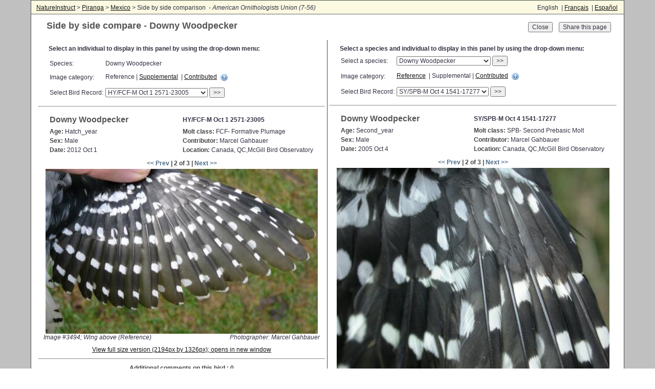

--- FILE ---
content_type: text/html;charset=utf-8
request_url: https://www.natureinstruct.org/piranga/compare?projectId=2&birdId=1343&id=3494&birdId2=1347&id2=3506
body_size: 4026
content:
<html lang="" id="_display"><head><meta charset="utf-8"><meta name="viewport" content="width=device-width, initial-scale=1"><title>Side by side comparison</title><script type="text/javascript">var contextPath = '/ni/';</script><link rel="stylesheet" href="https://www.natureinstruct.org/srv/font-awesome-4.3.0/css/font-awesome.min.css"><link rel="stylesheet" href="https://www.natureinstruct.org/srv/pe-media-icons/css/Pe-media-icons.css"><link rel="stylesheet" media="screen" href="https://www.natureinstruct.org/srv/grid/normalize.css"><link rel="stylesheet" type="text/css" href="https://www.natureinstruct.org/srv/lc1_classes.css"><link rel="stylesheet" type="text/css" href="https://www.natureinstruct.org/common/ni_base.css"><link rel="stylesheet" media="screen" href="https://www.natureinstruct.org/srv/jquery-ui/jquery-ui.min.css"><link rel="stylesheet" media="screen" href="/ni/styles/rvGrid.css"><link rel="stylesheet" media="screen" href="/ni/styles/ni.css"><script type="text/javascript" src="https://www.natureinstruct.org/common/jquery/jquery-1.9.0.js"></script><script type="text/javascript" src="https://www.natureinstruct.org/srv/jquery-ui/jquery-ui.min.js"></script><script type="text/javascript" src="/ni/scripts/base.js"></script><script type="text/javascript" src="/ni/scripts/overlays.js"></script><script type="text/javascript" src="/ni/scripts/piranga.js"></script><meta name="description" content=""></head><body id="page_body" class="subpage_">
<div id="page_wrapper" class="subpage_">
<div id="top_bar" class="row">
<div class="gr-m-6 gr-6" id="navcrumbs">
<a href="https://www.natureinstruct.org">NatureInstruct</a> &gt;
  <a href="/piranga">Piranga</a> &gt;
  <a href="/piranga?projectId=2">Mexico</a> &gt;
  Side by side comparison
		 - <em>American Ornithologists Union (7-56)</em>
	</div>
<div class="gr-m-3 gr-3 alg-c mHide">
	 
	</div>
<div class="gr-m-6 gr-3 alg-r switch-left-600" style="padding-right: 2px;">

English
 | <a href="/ni/user/api/lang?lang=fr&amp;redir=L3BpcmFuZ2EvY29tcGFyZT9wcm9qZWN0SWQ9MiZiaXJkSWQ9MTM0MyZpZD0zNDk0JmJpcmRJZDI9MTM0NyZpZDI9MzUwNg==" title="Français - Version française de cette page." lang="fr">Français</a>
 | <a href="/ni/user/api/lang?lang=es&amp;redir=L3BpcmFuZ2EvY29tcGFyZT9wcm9qZWN0SWQ9MiZiaXJkSWQ9MTM0MyZpZD0zNDk0JmJpcmRJZDI9MTM0NyZpZDI9MzUwNg==" title="Español - Versión en Español de esta página." lang="es">Español</a>
</div>
</div>
<div class="row">
<div class="gr-m-12 gr-12">
<div id="_content" style="min-height: 850px; clear: both">

<style type="text/css">
	table.spSelect td { padding-bottom: 10px; }
</style>

<div class="row" style="margin: 0px 10px">
<div class="gr-8" style="padding-left: 20px">
<h1 style="margin-bottom: 4px;">Side by side compare - Downy Woodpecker</h1>
</div>
<div class="gr-4 alg-r" style="vertical-align: top; padding: 15px 15px">
	<button onclick="location.href='/piranga/browse?projectId=2&amp;id=1B2A6386D509137D'" title="Return to species browse">Close</button>
	   <input type="button" value="Share this page" onclick="openAsOverlay('sharePage',{'width':600,'title':'Share this page'})">
</div>

<div class="gr-6 bander_image">
	<p style="margin-left: 20px; font-weight: bold; padding-bottom: 5px;">
	Select an individual to display in this panel by using the drop-down menu:</p>
<table class="spSelect" style="width: 90% auto; margin-left: 20px; margin-top: 8px">
	<tr>
		<td>Species:</td>
		<td>Downy Woodpecker</td>
	</tr>
	<tr>
		<td>Image category:</td>
		<td>
			Reference | <a href="/piranga/compare?projectId=2&amp;speciesId=246&amp;status=S&amp;birdId2=1347&amp;id2=3506">Supplemental</a>
					 | <a href="/piranga/compare?projectId=2&amp;speciesId=246&amp;status=C&amp;birdId2=1347&amp;id2=3506">Contributed</a>
					
			 <a href="javascript:;" onclick="openHelpOverlay('help_prg_image_category','Image categories')" title="Click for help: Image categories" class="icon_link help_link"></a>
		</td>
	</tr>
	<tr>
		<td>Select Bird Record:</td>
		<td>
		<select id="selBird">
			<option value="1350">
					ATY/DCB-F Apr 22 2241-39445</option>
			<option value="1349">
					ASY/DCB-M Aug 15 1501-61148</option>
			<option value="1346">
					SY/FCF-M Apr 22 2241-39444</option>
			<option value="1348">
					SY/SPB-F Aug 10 2571-23039</option>
			<option value="1343" selected>
					HY/FCF-M Oct 1 2571-23005</option>
			<option value="1345">
					HY/FPF-F Aug 7 2241-91837</option>
			<option value="1344">
					J/FCJ-M Jul 23 2423-58824</option>
			</select> <button onclick="refreshBird()">&gt;&gt;</button>
		</td>
	</tr>
</table>
<hr>
<div class="image_info">
<table style="width: 100%">
<tr>
	<td style="font-size: 1.3em; font-weight: bold"><h2 style="font-size: 1em; margin: 3px 0px">Downy Woodpecker</h2></td>
	<td style="font-weight: bold">HY/FCF-M Oct 1 2571-23005</td>
</tr>
<tr>
	<td><strong>Age:</strong> Hatch_year</td>
	<td><strong>Molt class:</strong> FCF- Formative Plumage</td>
</tr>
<tr>
	<td style="width: 50%"><strong>Sex:</strong> Male</td>
	<td><strong>Contributor:</strong> Marcel Gahbauer</td>

</tr>
<tr>
	<td style="width: 50%; vertical-align: top"><strong>Date:</strong> 2012 Oct 1</td>
	<td><strong>Location:</strong> Canada, QC,McGill Bird Observatory</td>
</tr>
</table>
</div>

<p class="alg-c nav_text" style="margin-bottom: 4px">
	<a href="/piranga/compare?projectId=2&amp;birdId=1343&amp;id=3496&amp;birdId2=1347&amp;id2=3506">&lt;&lt; Prev</a>
			 | 2 of 3 | <a href="/piranga/compare?projectId=2&amp;birdId=1343&amp;id=3495&amp;birdId2=1347&amp;id2=3506">Next &gt;&gt;</a>
			</p>

<div style="text-align: center;">
	
<img src="https://www.natureinstruct.org/files/bander_images/tmp/460/MG2-2571-23005-Picoides_pubescens_AOU_7_52-3494.jpg" alt="" style="width: 95%">

<div class="row">
	<div class="gr-7" style="padding-left: 10px; font-style: italic;">
		Image #3494; Wing above (Reference)
		<div class="adminOnly">File # 127315</div>	</div>
	<div class="gr-5 alg-r" style="padding-right: 10px; font-style: italic;">
		Photographer: Marcel Gahbauer</div>
</div>



<div style="text-align: center; padding-top: 10px">
	<a href="https://www.natureinstruct.org/files/bander_images/MG2-2571-23005-Picoides_pubescens_AOU_7_52-3494.jpg" target="_blank">View full size version (2194px by 1326px); opens in new window</a>
</div>
</div>
<p></p><hr>

<p class="alg-c">
	<strong>Additional comments on this bird : 0</strong>
</p>

<p class="alg-c">
	<a href="/piranga/compare?projectId=2&amp;birdId=1343&amp;id=3494&amp;birdId2=1347&amp;id2=3506&amp;toggle=comments">Show comments</a> | 
			Hide comments</p>
<div id="reportComment" style="display: none">
	<form action="/piranga/compare" method="post" id="reportFrm">
		<input type="hidden" name="projectId" value="2">
		<input type="hidden" name="speciesId" value="246">
		<input type="hidden" name="birdId" value="1343">
		<input type="hidden" name="id" value="3494">
		<input type="hidden" name="birdId2" value="1347">
		<input type="hidden" name="id2" value="3506">
		<input type="hidden" name="bbReport" value="1343">
		<textarea name="reportStr" style="width: 95%; height: 60px; margin: 3px auto"></textarea>
	</form>
</div>

</div>
	<div class="gr-6 bander_image" style="border-width: 0px">
	<p style="margin-left: 20px; font-weight: bold; padding-bottom: 5px;">
	Select a species and individual to display in this panel by using the drop-down menu:</p>
<table class="spSelect" style="width: 90% auto; margin-left: 20px">
	<tr>
		<td>Select a species:</td>
		<td>
			<select name="selSpeciesId2" id="selSpeciesId2">
				<option value="37">Canvasback</option>
				<option value="206">Mourning Dove</option>
				<option value="703">Ladder-backed Woodpecker</option>
				<option value="246" selected>Downy Woodpecker</option>
				<option value="256">Yellow-bellied Flycatcher</option>
				<option value="258">Alder Flycatcher</option>
				<option value="260">Least Flycatcher</option>
				<option value="265">Eastern Phoebe</option>
				<option value="267">Great Crested Flycatcher</option>
				<option value="269">Eastern Kingbird</option>
				<option value="280">Blue-headed Vireo</option>
				<option value="284">Warbling Vireo</option>
				<option value="282">Philadelphia Vireo</option>
				<option value="283">Red-eyed Vireo</option>
				<option value="309">Red-breasted Nuthatch</option>
				<option value="310">White-breasted Nuthatch</option>
				<option value="330">Golden-crowned Kinglet</option>
				<option value="329">Ruby-crowned Kinglet</option>
				<option value="291">Eastern Bluebird</option>
				<option value="295">Veery</option>
				<option value="296">Gray-cheeked Thrush</option>
				<option value="298">Swainson's Thrush</option>
				<option value="299">Hermit Thrush</option>
				<option value="300">Wood Thrush</option>
				<option value="301">American Robin</option>
				<option value="302">Gray Catbird</option>
				<option value="305">Brown Thrasher</option>
				<option value="288">Cedar Waxwing</option>
				<option value="381">Ovenbird</option>
				<option value="382">Northern Waterthrush</option>
				<option value="354">Golden-winged Warbler</option>
				<option value="353">Blue-winged Warbler</option>
				<option value="378">Black-and-white Warbler</option>
				<option value="357">Tennessee Warbler</option>
				<option value="358">Orange-crowned Warbler</option>
				<option value="359">Nashville Warbler</option>
				<option value="386">Mourning Warbler</option>
				<option value="388">Common Yellowthroat</option>
				<option value="379">American Redstart</option>
				<option value="364">Cape May Warbler</option>
				<option value="360">Northern Parula</option>
				<option value="363">Magnolia Warbler</option>
				<option value="375">Bay-breasted Warbler</option>
				<option value="370">Blackburnian Warbler</option>
				<option value="361">Yellow Warbler</option>
				<option value="362">Chestnut-sided Warbler</option>
				<option value="376">Blackpoll Warbler</option>
				<option value="365">Black-throated Blue Warbler</option>
				<option value="374">Palm Warbler</option>
				<option value="371">Pine Warbler</option>
				<option value="366">Yellow-rumped Warbler</option>
				<option value="369">Black-throated Green Warbler</option>
				<option value="391">Canada Warbler</option>
				<option value="390">Wilson's Warbler</option>
				<option value="415">Chipping Sparrow</option>
				<option value="416">Clay-colored Sparrow</option>
				<option value="418">Field Sparrow</option>
				<option value="408">Savannah Sparrow</option>
				<option value="399">Fox Sparrow</option>
				<option value="400">Song Sparrow</option>
				<option value="401">Lincoln's Sparrow</option>
				<option value="402">Swamp Sparrow</option>
				<option value="405">White-throated Sparrow</option>
				<option value="404">White-crowned Sparrow</option>
				<option value="407">Dark-eyed Junco</option>
				<option value="424">Scarlet Tanager</option>
				<option value="429">Northern Cardinal</option>
				<option value="427">Rose-breasted Grosbeak</option>
				<option value="431">Indigo Bunting</option>
				<option value="432">Baltimore Oriole</option>
				<option value="348">House Finch</option>
				<option value="346">Purple Finch</option>
				<option value="341">Pine Siskin</option>
				<option value="342">American Goldfinch</option>
				</select> <button onclick="refreshSpecies2()">&gt;&gt;</button>
		</td>
	</tr>
	<tr>
		<td>Image category:</td>
		<td>
			<a href="/piranga/compare?projectId=2&amp;speciesId=246&amp;birdId=1343&amp;id=3494&amp;speciesId2=246&amp;status2=R">Reference</a>
					 | Supplemental | <a href="/piranga/compare?projectId=2&amp;speciesId=246&amp;birdId=1343&amp;id=3494&amp;speciesId2=246&amp;status2=C">Contributed</a>
					
			 <a href="javascript:;" onclick="openHelpOverlay('help_prg_image_category','Image categories')" title="Click for help: Image categories" class="icon_link help_link"></a>
		</td>
	</tr>
	<tr>
		<td>Select Bird Record:</td>
		<td>
		<select id="selBird2">
			<option value=""> -- Select bird -- </option>
			<option value="1347" selected>
					SY/SPB-M Oct 4 1541-17277</option>
			</select> <button onclick="refreshBird2()">&gt;&gt;</button>
		</td>
	</tr>
</table>
<hr>
<div class="image_info">
<table style="width: 100%">
<tr>
	<td style="font-size: 1.3em; font-weight: bold"><h2 style="font-size: 1em; margin: 3px 0px">Downy Woodpecker</h2></td>
	<td style="font-weight: bold">SY/SPB-M Oct 4 1541-17277</td>
</tr>
<tr>
	<td><strong>Age:</strong> Second_year</td>
	<td><strong>Molt class:</strong> SPB- Second Prebasic Molt</td>
</tr>
<tr>
	<td style="width: 50%"><strong>Sex:</strong> Male</td>
	<td><strong>Contributor:</strong> Marcel Gahbauer</td>
</tr>
<tr>
	<td style="width: 50%; vertical-align: top"><strong>Date:</strong> 2005 Oct 4</td>
	<td><strong>Location:</strong> Canada, QC,McGill Bird Observatory</td>
</tr>
</table>
</div>

<p class="alg-c nav_text" style="margin-bottom: 4px">
	<a href="/piranga/compare?projectId=2&amp;birdId=1343&amp;id=3494&amp;birdId2=1347&amp;id2=3508">&lt;&lt; Prev</a>
			 | 2 of 3 | <a href="/piranga/compare?projectId=2&amp;birdId=1343&amp;id=3494&amp;birdId2=1347&amp;id2=3507">Next &gt;&gt;</a>
			</p>

<div style="text-align: center;">
	
<img src="https://www.natureinstruct.org/files/bander_images/tmp/460/MG2-1541-17277-Picoides_pubescens_AOU_7_52-3506.jpg" alt="" style="width: 95%">

<div class="row">
	<div class="gr-7" style="padding-left: 10px; font-style: italic;">
		Image #3506; Wing_above (Supplemental)
		<div class="adminOnly">File # 127327</div>	</div>
	<div class="gr-5 alg-r" style="padding-right: 10px; font-style: italic;">
		Photographer: Marcel Gahbauer</div>
</div>

<div style="text-align: center; padding-top: 10px">
	<a href="https://www.natureinstruct.org/files/bander_images/MG2-1541-17277-Picoides_pubescens_AOU_7_52-3506.jpg" target="_blank">View full size version (1600px by 1200px); opens in new window</a>
</div>
</div>
<p></p><hr>

<p class="alg-c">
	<strong>Additional comments on this bird : 0</strong>
</p>

<p class="alg-c">
	<a href="/piranga/compare?projectId=2&amp;birdId=1343&amp;id=3494&amp;birdId2=1347&amp;id2=3506&amp;toggle=comments">Show comments</a> | 
			Hide comments</p>
<div id="reportComment" style="display: none">
	<form action="/piranga/compare" method="post" id="reportFrm">
		<input type="hidden" name="projectId" value="2">
		<input type="hidden" name="speciesId" value="246">
		<input type="hidden" name="birdId" value="1343">
		<input type="hidden" name="id" value="3494">
		<input type="hidden" name="birdId2" value="1347">
		<input type="hidden" name="id2" value="3506">
		<input type="hidden" name="bbReport" value="1347">
		<textarea name="reportStr" style="width: 95%; height: 60px; margin: 3px auto"></textarea>
	</form>
</div>

</div>
</div>

<div id="sharePage" style="display:none">
	<p>To share this page, copy the URL shown below to your clipboard (press Ctrl-C), then paste it (Ctrl-V) into the contents of an email.</p>
	<p><input style="width: 95%" readonly value="https://www.natureinstruct.org/piranga/compare?projectId=2&amp;birdId=1343&amp;id=3494"></p>
</div>
	
<script type="text/javascript">
function refreshBird() {
	var id = $('#selBird').children(':selected').val();
	location.href = '/piranga/compare?projectId=2&birdId=' + id + '&birdId2=1347&id2=3506&status=R';
}	
function refreshBird2() {
	var id = $('#selBird2').children(':selected').val();
	location.href = '/piranga/compare?projectId=2&birdId=1343&id=3494&birdId2=' + id + '&status2=S';
}
function refreshSpecies2() {
	var id = $('#selSpeciesId2').children(':selected').val();
	location.href = '/piranga/compare?projectId=2&birdId=1343&id=3494&speciesId2=' + id;
}	
</script>
</div> 
<!-- content panel --></div> 

<!-- content cell --></div> 

<!-- row --></div> 

<div id="adminTools" style="display: none"> </div>
<div id="helpTools" style="display: none"> </div>


<div id="alertsDlg" class="overlayDlg"></div>


<div id="locatorMapDlg" class="overlayDlg"></div>


<div id="adminUserAssume" class="overlayDlg"></div>


<div id="propertyOverlay" class="overlayDlg"></div>


<div id="mailOverlay" class="overlayDlg"></div>


<div id="noticesOverlay" class="overlayDlg"></div>

<script type="text/javascript">
$(function() {

});
	
</script>
</body><!-- page_body --></html>

--- FILE ---
content_type: text/css;charset=utf-8
request_url: https://www.natureinstruct.org/srv/lc1_classes.css
body_size: 3556
content:
/* $Id: lc1_classes.css,v 1.5 2010/09/09 14:51:57 pmorrill Exp $ */
/**************************************************
*
* default classes: override (in lc1_layouts.css)
* rather than change this file
*
**************************************************/

* {
  box-sizing: border-box;
}
/*
   the one and only body tag; the text-align attribute is to
   support older IE browsers that don't know how to handle
   margin: 0px auto
*/
html, body {
	font-family: Arial, Helvetica, Verdana, sans-serif; 
	font-size: 12px;
	color: #333344;
	background-color: #ffffff;
	padding: 0px;
	margin: 0px;
	border: 0px;
}

div {
	border: 0px;
	margin: 0px;
	padding: 0px;
	text-align: left;
}

p { margin: 0px; margin-top: 10px; }

a { color: #1429aa; text-decoration: none; }
a:hover { color: #818B94; }


h1,.heading1 {
	font-size: 1.3em;
	font-weight: bold;
	color: #553355;
}

h2,.heading2 {
	font-size: 1.2em;
	font-weight: bold;
	color: #555555;
	text-decoration: none;
}

h3,.heading3 {
	font-size: 1.1em;
	font-style: italic;
	color: #000000;
	font-weight: bold;
}
h4,.heading4 {
	font-size: 1em;
	font-style: normal;
	color: #000000;
	font-weight: normal;
	margin: 0px;
}

sup { font-size: 0.8em; }

blockquote {
	color: #455C26;
	font-weight: bold;
	text-align: justify;
}

textarea { font-family: Verdana,Arial,Geneva,Helvetica,sans-serif; font-size: 0.8em; }

li { padding: 4px 0px 0px 0px; margin-top: 0px;  }

table { border-spacing: 0px; font-size: 1em; }
td { text-align: left; padding: 2px; }

a img { border-width: 0px; }


/* several useful classes for td and div elements */
.fw_b { font-weight: bold; }
.lft_d { border-left: 1px solid #ccccdd; }
.alg_r { text-align: right; }
.alg_c,.alg-c,.ctr { text-align: center; }
.alg_l,.alg-l { text-align: left; }
.flt_r { float: right; }
.flt_l { float: left; }
.valg_t { vertical-align: top; }
.bgd_l td { background-color: #f8f8ff; }
.bgd_ll td { background-color: #e4e4ef; }

/* will apply fadeTo opaque 0 for these */
.hide { visibility: hidden; }

/* hyperlinks with icons are background image */ 
.icon_link { width: 16px; height: 16px; display: inline-block; vertical-align: middle; }
a.edit { background-image: url('/images/copy_edit.gif'); }
a.help_link { background-image: url('/images/help.png'); }
a.help_link_mobile { height: 64px; width: 64px; background-image: url('/images/help_mobile.png'); }
a.qmenu { background-image: url('/images/user_edit.png'); }
a.trans,a.book { background-image: url('/images/book_open.png'); }
a.manage-post,.copy_edit { background-image: url('/images/copy_edit.gif'); }
a.folder { background-image: url('/images/folder.png'); }
a.play { background-image: url('/images/control_play_blue.png'); }
a.manage-page { background-image: url('/images/application_add.png'); }
a.clear,a.close,a.delete { background-image: url('/images/cross.png'); }
a.graph { background-image: url('/images/chart_curve.png'); }
a.spectro { background-image: url('/images/spectrogram_colour.png'); }

/* set cursor to busy with this class - used in ajaxStart / stop */
html.busy, html.busy * { cursor: wait !important; } 

#smedia {
	float: right;
	background-color: #ababab;
	width: auto;
	padding: 4px;
	height: 32px;
	border-radius: 8px;
	margin: 3px 4px;
}
#smedia a { margin: 0px 5px; }
a.youtube { background-image: url('/images/youtube.png'); width: 32px; height: 32px; }
a.twitter { background-image: url('/images/twitter.png'); width: 32px; height: 32px; }
a.facebook { background-image: url('/images/facebook.png'); width: 32px; height: 32px; }


/*
   the one and only body tag; the text-align attribute is to
   support older IE browsers that don't know how to handle
   margin: 0px auto
*/
#page_body { text-align: center; }

/* PAGE CONTENT wrapper div: use if you need centered content */
#page_wrapper,#contact_us_wrapper {
	border: 0px;
	padding: 0px;
	margin: 0px auto;
	width: 100%;
	border:  1px #465248 solid;
	background-color: #ffffff;
	text-align: left;
}

#popup_wrapper {
	margin: 0px auto;
	border: 0px #444400 solid;
	text-align: left;
}

.content-width {
	background-color: #ffffff;
	width: 100%;
	min-width: 600px;
	font-size: 14px;
	border: solid #676789 1px;
	border-width: 0px 1px;
}

#banner {
	height: 100px;
	position: relative;
}

h1.title {
	display: block;
	height: 30px;
	background-color: #78aa78;
	width: auto;
	padding: 10px 15px;
	margin: 0px;
	text-align: right;
	color: #ffffff;
}
/* 
  these are the three principle page content divs
*/
#home_content {
	width: 100%;
	padding: 20px;
	border-left: 0px #0000ff solid;
	float: left;
	line-height: 140%;
	min-height: 500px;
	box-sizing: border-box;
}

#subpage_content,#content,#forum_content,#contact_us_content,#search_content {
	padding: 0px;
	border: 0px #0000ff solid;
	float: left;
	width: 100%;
	min-height: 500px;
}

#home_content .posting,#subpage_content .posting,#registration_content .posting {
	border: 0px #666666 solid;
	margin: 0px;
	padding: 0px;
	margin-top: 10px;
	background-color: transparent;
	clear: both;
}

#home_content .disabled_posting,#subpage_content .disabled_posting {
	border: 1px #883333 solid;
	margin: 0px;
	padding: 0px;
	background-color: #cc8877;
	color: #21522c;
	clear: both;
}

#home_content .posting img,#subpage_content .posting img, #home_content .disabled_posting img,#subpage_content .disabled_posting img {
 	margin: 5px;
}

.clickable:hover { cursor: pointer; }

#popup_content {
	border: 0px #884444 solid;
	margin: 0px;
	background-color: #ffffff;
	padding: 20px;
	text-align: left;
}
/*
*  If using breadcrumbs:
*/
#crumbs {
	font-weight: bold;
	font-size: 0.8em;
	padding: 10px;
	color: #444444;
	box-sizing: border-box;
}

#user {
	font-weight: bold;
	font-size: 0.8em;
	height: 14px;
	width: 30%;
	padding: 10px;
	border: 0px #333333 solid;
	color: #444444;
	float: right;
	text-align: right;
}

#crumbs a:link, #crumbs a:visited, #crumbs a:active,#user a:link, #user a:visited, #user a:active {
	font-weight: bold;
	text-decoration: none;
	color: #4b6a87;
}

#crumbs a:hover,#user a:hover { color: #8A9EB1; }

.choice_text {
	font-family: Verdana,Arial,Geneva,Helvetica,sans-serif;
	font-size: 0.9em;
	color: #666666;
}

.search_str {
	color: #880000;
	font-weight: bold;
}

/* Obligatory fields in input forms: apply to asterix */
.required,.disabled,.empty { color: #880000; font-weight: bold; }
.error-label,label.error-label { color: #aa3434; font-weight: normal; }

.empty { color: #000000; }

input.disable {
	background-color: #eeeeee;
}

.keyname {
	font-family: Verdana,Arial,Geneva,Helvetica,sans-serif;
	color: #880000;
}

form.thin_search {
	margin-bottom: 0px;
	margin-top: 5px;
	margin-right: 0px;
	margin-left: 0px;
	height: 15px;
	text-align: left;
	vertical-align: middle;
	width: 120px;
	padding: 0px 0px 0px 0px;
}

input.form_search {
	margin: 0px;
	border-color: #aaaaaa;
	border-style: solid;
	border-width: 1px;
	width: 100%;
	height: 15px;
	vertical-align: top;
	background-color: #FFFfff;
	padding: 0px 0px 0px 0px;
}

.nav_text {
	color: #444444;
	font-weight: bold;
	text-decoration: none;
}
#public_form .nav_text {
	font-size: 1em;
	font-weight: normal;
	color: #000000;
}
#subpage_content #loginForm table { background-color: transparent; }
#subpage_content #loginForm table td { background-color: transparent; }
#public_form.mobile table { width: auto; margin: 0px auto; }
#public_form.mobile table td { font-size: 0.8em; padding-top: 10px; }
form.mobile input { font-size: 1.3em; }
.nav_text a:link,.nav_text a:visited,.nav_text a:active,
a.nav_link:link, a.nav_link:visited, a.nav_link:active {
	font-size: 0.8em;
	font-weight: bold;
	text-decoration: none;
	color: #4b6a87;
}
.nav_text a:link,.nav_text a:visited,.nav_text a:active { font-size: 1em; }

.nav_text a:hover,a.nav_link:hover { color: #8A9EB1; }

.instruction {
	font-weight: bold;
	color: #000000;
}

#map { margin: 0px auto; border: #444444 solid 1px; }

div.notice,p.notice {
	background-color: #eeeeee;
	border: 1px solid #555555;
	color: #000000;
	padding: 4px;
	margin: 5px;
	width: auto;
	font-size: 1.1em;
}

div.notice p { margin: 0px 0px 4px; }
div.notice .posting,p.notice .posting {
	margin: 0px;
	padding: 0px;
}
div.sep {
	background-color: #FAD637;
	height: 1px;
	padding: 0px;
	margin-top: 10px;
	margin-bottom: 5px;
	font-size: 0px;
}

table.public_edit {
	margin: 0px auto;
	width: 98%;
}

table.public_edit td { padding: 5px }
table.public_edit td.buttons { text-align: center }

/***********************************************************
 *
 * site map
 *
 ***********************************************************/
#sitemap ul {
	list-style: none;
	padding-left: 15px;
	margin-top: 0px;
}
#sitemap a {
	color: #659B09;
}
#sitemap a:hover {
	color: #999999;
}
#sitemap ul a {
	color: #F76728;
}




.editlink:hover { cursor: pointer; }

.quarterline { line-height: 25%; }
.halfline { line-height: 50%; }

#err_msg {
	margin: 0px 10px 0px 10px;
	text-align: center;
	font-weight: bold;
	font-size: 1.3em;
	color: #880000;
}
/* table for displaying public forms lists */
#public_form {
	margin: 0px auto;
	border: 0px solid #aaaaaa;
	width: auto;
	text-align: left;
	table-layout: fixed;
}

#public_form td {
	background-color: transparent;
	text-align: left;
	vertical-align: top;
	padding: 4px;
}
#public_form td.buttons { text-align: center; padding-top: 10px; }

.match {
	color: #aa4545;
	font-weight: bold;
}
.page_num {
	float: left;
	font-weight: bold;
	margin: 3px;
}

.pagination {
	float: right;
	font-weight: bold;
	margin: 3px;
}

.lpaginate {
	width: 200px;
	font-size: 1.2em;
	font-weight: bold;
	text-align: left;
	padding-left: 0px;
	padding-top: 15px;
	margin-left: 10px;
	float: left;
}

.lnavigate {
	width: auto;
	float: right;
	margin-right: 10px;
}

.lnavigate li {
	padding: 0px;
	font-size: 1.2em;
	font-weight: bold;
	list-style: none;
	float: left;
	color: #ffffff;
	height: 16px;
	width: 20px;
	padding-top: 0px;
	background-color: #343456;
	cursor: pointer;
	text-align: center;
	margin-left: 10px;
	border: #999999 1px solid;
}

.lnavigate li.selected {
	background-color: #aabbaa;	
	cursor: default;
	border: #999999 1px solid;
	color: #ffffff;
}

textarea.mceEditor {
	font-family: Arial;
}


#contact_us td {
	padding: 5px;
	padding-left: 40px;
	padding-right: 40px;
	color: #444444;
}

#contact_us td em {
	font-style: normal;
	font-weight: bold;
}

#contact_us td input {
	margin-bottom: 5px;
	border: inset 2px #A4A4A4;
}

#contact_us td textarea {
	margin-bottom: 5px;
	border: inset 2px #A4A4A4;
}

#contact_us td .button {
	color: #1D651B;
	background-color: #E8F3E2;
	border: 2px solid #D9E6D2;
	font-weight: bold;
}

.nobr { white-space: nowrap; }

.gallery_image {
	margin: 0px auto;
	text-align: center;
	width: auto;
	height: auto;
	overflow: hidden;
}
.gallery_image .piclinks {
	font-size: 1.2em;
	text-align: center;
	font-weight: bold;
	margin-bottom: 5px;
}

.gallery_tnail {
	float: left;
	padding-left: 10px;
	margin-top: 15px;
	width: 120px;
	height: 110px;
	text-align: center;
	border-top: 0px solid #888867;
	padding-top: 5px;
}

.gallery_tnail img { border: 1px solid #454545; }

/*******************************************
 *
 * The default site tag cloud
 *
********************************************/
.tag_cloud {
	width: 50%;
	height: auto;
	background-color: #ffffff;
	padding: 10px;
	border: 1px solid #888888;
}
.tag_cloud a:link,.tag_cloud a:visited { color: #454545; text-decoration: none; }
.tag_cloud a:hover { color: #ababab; text-decoration: underline; }

/*******************************************
 *
 * List of record data - lighter treatment
 *
********************************************/
.record_list { background-color: #ffffff; width: 100%; font-family: arial, sans-serif; font-size: 1.1em; border-spacing: 0px; }
.record_list td,.record_list th { padding: 4px; vertical-align: middle; text-align: center; padding: 6px 8px; border: 2px solid #ccccee; }
.record_list td.valg_t { vertical-align: top; }
.record_list th { border-top: 2px solid #ccccee; }
.record_list .rsp { border-bottom: 1px solid #ccccee; }
.record_list td img { padding: 0px 5px; border-width: 0px; }
.record_list p { margin: 5px 0px 0px 7px; }
.record_list .divide td { height: 0px; border-bottom: 2px solid #ccccee; padding: 0px; }
.record_list caption { vertical-align: bottom; padding: 0px; color: transparent; height: 1px; }

.input-error { background-color: Yellow; }

/***********************************************************
 *
 * some styling for links that want to look like buttons
 *
 **********************************************************/
a.btn-gr:link,a.btn-gr:visited,a.btn-gr:active {
	display: inline-block;
	width: 80%;
	max-width: 200px;
	margin: 8px auto;
	border-radius: 5px;
	border: 1px solid #888888;
	padding: 3px;
	color: #333333;
	font-weight: bold;
	background-color: #D8D8D8;
	text-decoration: none;
}
a.btn-gr:hover,a.btn-gr:focus { background-color: #F0F0F0; }

/*******************************************************
 *
 * hp
 ******************************************************/
.frmhp { display: none; }

table.help td {
	vertical-align: top;
	padding-bottom: 6px;
}
